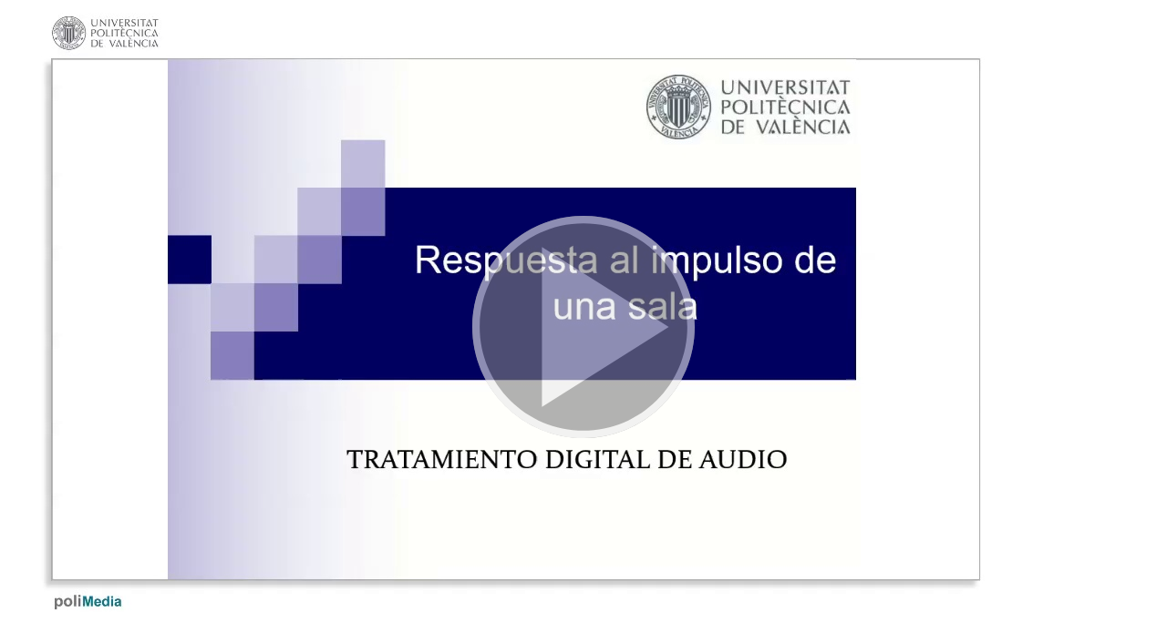

--- FILE ---
content_type: text/html; charset=utf-8
request_url: https://media.upv.es/player/embed.html?id=a796b12f-4137-3944-ba32-6285bfc6d854&autoplay=true
body_size: 508
content:
<!doctype html><html lang="en"><head>
<link rel="alternate" type="application/json+oembed" href="https://media.upv.es/rest/oembed?url=http%3A//media.upv.es/player/embed.html%3Fid%3Da796b12f-4137-3944-ba32-6285bfc6d854%26autoplay%3Dtrue&format=json" /><meta charset="UTF-8"><meta http-equiv="X-UA-Compatible" content="IE=edge"><meta name="viewport" content="width=device-width,initial-scale=1"><title>Paella Player 7</title><style>body {
			margin: 0;
		}

		#player-container {
			width: 100vw;
			height: 100vh;
			position: relative;
			font-family: helvetica, arial, sans-serif;
		}</style><script defer="defer" src="paella-player-media.js"></script></head><body><div id="player-container"></div></body><link rel="stylesheet" href="style.css"></html>